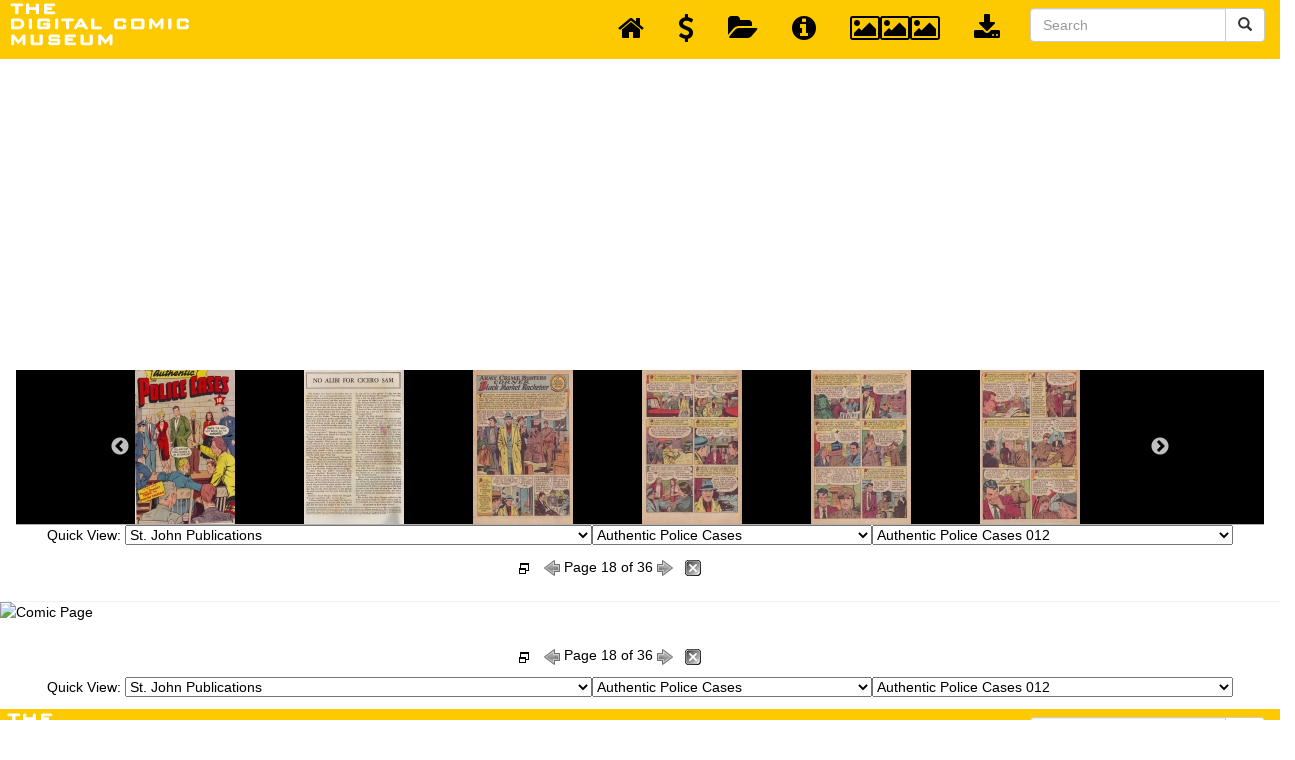

--- FILE ---
content_type: text/html; charset=UTF-8
request_url: https://digitalcomicmuseum.com/preview/index.php?did=6138&page=18&nav=top
body_size: 12028
content:
<!DOCTYPE html>
<html lang="en">
	<link rel="shortcut icon" href="https://digitalcomicmuseum.com/favicon.ico" type="image/x-icon" /> 
	<head>
		<base href="https://digitalcomicmuseum.com/preview/" />
		<meta name="Keywords" content="Read,Comics,golden,age,dcm,comic books,Online" />
		<meta name="Description" content="Read Golden Age Comics Online at the Digital Comic Museum" />
		<meta http-equiv="Content-Type" content="application/xhtml+xml; charset=utf-8" />
		<meta http-equiv="Content-Language" content="en" />
		<title>Digital Comic Museum Viewer: Authentic Police Cases 012 - APC_12_18.jpg</title>
		<link rel="stylesheet" type="text/css" href="//cdn.jsdelivr.net/npm/slick-carousel@1.8.1/slick/slick.css"/>
		<link rel="stylesheet" type="text/css" href="//cdn.jsdelivr.net/npm/slick-carousel@1.8.1/slick/slick-theme.css"/>
		<!-- Bootstrap Core CSS -->
		<link href="https://digitalcomicmuseum.com/preview/bootstrap/bower_components/bootstrap/dist/css/bootstrap.min.css" rel="stylesheet">
		
		<!-- MetisMenu CSS -->
		<link href="https://digitalcomicmuseum.com/preview/bootstrap/bower_components/metisMenu/dist/metisMenu.min.css" rel="stylesheet">
		<!-- jQuery -->
		<script type="text/javascript" src="https://code.jquery.com/jquery-3.5.1.min.js"></script>
		<!-- Custom CSS -->
		<link href="https://digitalcomicmuseum.com/preview/bootstrap/dist/css/sb-admin-2.css" rel="stylesheet">
		
		<!-- Custom Fonts -->
		<link href="https://digitalcomicmuseum.com/preview/bootstrap/bower_components/font-awesome/css/font-awesome.min.css" rel="stylesheet" type="text/css">
		
		<!-- HTML5 Shim and Respond.js IE8 support of HTML5 elements and media queries -->
		<!-- WARNING: Respond.js doesn't work if you view the page via file:// -->
		<!--[if lt IE 9]>
			<script src="https://oss.maxcdn.com/libs/html5shiv/3.7.0/html5shiv.js"></script>
			<script src="https://oss.maxcdn.com/libs/respond.js/1.4.2/respond.min.js"></script>
		<![endif]-->
		<style type="text/css">
			body {
				background-color: #ffffff;
				color: #000000;
			}
			.navbar-top-links li a {
				padding: 15px;
				min-height: 50px;
				color: #000000;
			}
			.dropdowndiv{
				width:100%;
				float:left;
				text-align:center;
				border-bottom: 1px solid #B1B1B1;
				padding:0px 5%;
				background-color:#000000;
				margin:0px !important;
				display:block;			}
		</style>
		<script>
			(function(i,s,o,g,r,a,m){i['GoogleAnalyticsObject']=r;i[r]=i[r]||function(){
			(i[r].q=i[r].q||[]).push(arguments)},i[r].l=1*new Date();a=s.createElement(o),
			m=s.getElementsByTagName(o)[0];a.async=1;a.src=g;m.parentNode.insertBefore(a,m)
			})(window,document,'script','//www.google-analytics.com/analytics.js','ga');
			
			ga('create', 'UA-19280908-1', 'auto');
			ga('send', 'pageview');
			
		</script>
		
		<script type="text/javascript" src="https://digitalcomicmuseum.com/preview/js/jquery.touchwipe.1.1.1.js"></script>
		<script type="text/javascript" src="https://digitalcomicmuseum.com/preview/js/animatedcollapse.js"></script>
		<script type="text/javascript">
			function openDir( form ) { 
				var newIndex = form.comicbooks.selectedIndex; 
				if ( newIndex == 0 ) { 
					
					} else { 
					cururl = form.comicbooks.options[ newIndex ].value; 
					window.location.assign( cururl ); 
				} 
			} 
			
			function openDir2( form ) { 
				var newIndex = form2.comicbooks2.selectedIndex; 
				if ( newIndex == 0 ) { 
					
					} else { 
					cururl = form2.comicbooks2.options[ newIndex ].value; 
					window.location.assign( cururl ); 
				} 
			} 
		</script>
		<script type="text/javascript" charset="utf-8">
			$(function(){
				$("select#publishers").change(function(){
					$.getJSON("https://digitalcomicmuseum.com/preview/select.php",{id: $(this).val()}, function(j){
						var options = '';
						for (var i = 0; i < j.length; i++) {
							options += '<option value="' + j[i].optionValue + '">' + j[i].optionDisplay + '</option>';
						}
						$("#comictitles").html(options);
						$('#comictitles option:first').attr('selected', 'selected');
					})
					$.getJSON("https://digitalcomicmuseum.com/preview/select.php",{cid: $(this).val()}, function(j){
						var options = '';
						for (var i = 0; i < j.length; i++) {
							options += '<option value="' + j[i].optionValue + '">' + j[i].optionDisplay + '</option>';
						}
						$("#comicbooks").html(options);
						$('#comicbooks option:first').attr('selected', 'selected');
					})
				})	
				$("select#comictitles").change(function(){
					$.getJSON("https://digitalcomicmuseum.com/preview/select.php",{cid: $(this).val()}, function(j){
						var options = '';
						for (var i = 0; i < j.length; i++) {
							options += '<option value="' + j[i].optionValue + '">' + j[i].optionDisplay + '</option>';
						}
						$("#comicbooks").html(options);
						$('#comicbooks option:first').attr('selected', 'selected');
					})
				})					
			})
		</script>
		<script type="text/javascript" charset="utf-8">
			$(function(){
				$("select#publishers2").change(function(){
					$.getJSON("https://digitalcomicmuseum.com/preview/select.php",{id: $(this).val()}, function(j){
						var options = '';
						for (var i = 0; i < j.length; i++) {
							options += '<option value="' + j[i].optionValue + '">' + j[i].optionDisplay + '</option>';
						}
						$("#comictitles2").html(options);
						$('#comictitles2 option:first').attr('selected', 'selected');
					})
					$.getJSON("https://digitalcomicmuseum.com/preview/select.php",{cid: $(this).val()}, function(j){
						var options = '';
						for (var i = 0; i < j.length; i++) {
							options += '<option value="' + j[i].optionValue + '">' + j[i].optionDisplay + '</option>';
						}
						$("#comicbooks2").html(options);
						$('#comicbooks2 option:first').attr('selected', 'selected');
					})
				})	
				$("select#comictitles2").change(function(){
					$.getJSON("https://digitalcomicmuseum.com/preview/select.php",{cid: $(this).val()}, function(j){
						var options = '';
						for (var i = 0; i < j.length; i++) {
							options += '<option value="' + j[i].optionValue + '">' + j[i].optionDisplay + '</option>';
						}
						$("#comicbooks2").html(options);
						$('#comicbooks2 option:first').attr('selected', 'selected');
					})
				})					
			})
		</script>
		<script>
			$(document).ready(function(){
				$("#showdiv").click(function(){
					$(".dropdowndiv").slideDown(50);
					$('.latest-slide').resize();
				});
				
				$("#hidediv").click(function(){
					$(".dropdowndiv").slideUp(50);
				});
				
			});
		</script>
		<script async src="//pagead2.googlesyndication.com/pagead/js/adsbygoogle.js"></script>
				<script>
					(adsbygoogle = window.adsbygoogle || []).push({
						google_ad_client: "ca-pub-0874381867690776",
						enable_page_level_ads: true
					});
				</script>	</head>
	<body>
		<a class="skip-link" href="#container">Skip to main</a>
		<!-- Navigation -->
        <nav class="navbar navbar-default navbar-static-top" role="navigation" style="margin-bottom: 0">
            <div class="navbar-header">
                <a class="navbar-brand" href="https://digitalcomicmuseum.com/index.php" title="Digital Comic Museum"><img src="https://digitalcomicmuseum.com/images/logo.png" alt="Digital Comic Museum Logo"></a>
			</div>
            <!-- /.navbar-header -->
            <ul class="nav navbar-top-links navbar-right">
				<li>
					<a href="https://digitalcomicmuseum.com/preview/index.php" title="Back to Dashboard">
                        <i class="fa fa-home fa-2x"></i>
					</a>
				</li>
				<li>
					<a href="https://digitalcomicmuseum.com/forum/index.php?PHPSESSID=2630b0dcd41d0bff908787f87ec64b0b&amp;action=treasury" title="Donate">
                        <i class="fa fa-usd fa-2x"></i>
					</a>
				</li>
				<li>
					<a href="https://digitalcomicmuseum.com/preview/category.php?cid=73" title="Open Publisher Folder">
                        <i class="fa fa-folder-open fa-2x"></i>
					</a>
				</li>
				<li>
					<a href="https://digitalcomicmuseum.com/index.php?dlid=5586" title="View Comic Details">
                        <i class="fa fa-info-circle fa-2x"></i>
					</a>
				</li>
				<li>
                    <a href="https://digitalcomicmuseum.com/preview/index.php?did=6138&page=18&nav=top#" id="showdiv" title="View Page Thumbnails">
                        <i class="fa fa-image fa-2x"></i><i class="fa fa-image fa-2x"></i><i class="fa fa-image fa-2x"></i>
					</a>
				</li>
				<li>
                    <a href="https://digitalcomicmuseum.com/index.php?dlid=5586" title="Download Comic">
					<i class="fa fa-download fa-2x"></i>
				</a>
			</li>
			<!-- /.dropdown -->
			<div class="pull-right">
				<form class="navbar-form" role="search" method="post" action="https://digitalcomicmuseum.com/index.php?ACT=dosearch">
					<div class="input-group">
						<input type="text" class="form-control" placeholder="Search" name="terms" id="srch-term">
						<div class="input-group-btn">
							<button class="btn btn-default" type="submit" title="Submit Search"><i class="glyphicon glyphicon-search"></i></button>
						</div>
					</div>
				</form>
			</div>
			<!-- /.dropdown -->
		</ul>
		<!-- /.navbar-top-links -->
	</nav>
	<div class="container" id="container">
		<div class="row">
			<div class="col-lg-12">
				<div class="panel panel-primary">
					<div class="panel-heading">
													<div class="dropdowndiv">
								<div class="panel-body">
									<div class="latest-slide">
										<div class="slick-slide"><a href="https://digitalcomicmuseum.com/preview/index.php?did=6138&page=1&nav=top"><img data-lazy="https://digitalcomicmuseum.com/images/pages/6138/1.jpg" width="100px" height="154px"></a></div><div class="slick-slide"><a href="https://digitalcomicmuseum.com/preview/index.php?did=6138&page=2&nav=top"><img data-lazy="https://digitalcomicmuseum.com/images/pages/6138/2.jpg" width="100px" height="154px"></a></div><div class="slick-slide"><a href="https://digitalcomicmuseum.com/preview/index.php?did=6138&page=3&nav=top"><img data-lazy="https://digitalcomicmuseum.com/images/pages/6138/3.jpg" width="100px" height="154px"></a></div><div class="slick-slide"><a href="https://digitalcomicmuseum.com/preview/index.php?did=6138&page=4&nav=top"><img data-lazy="https://digitalcomicmuseum.com/images/pages/6138/4.jpg" width="100px" height="154px"></a></div><div class="slick-slide"><a href="https://digitalcomicmuseum.com/preview/index.php?did=6138&page=5&nav=top"><img data-lazy="https://digitalcomicmuseum.com/images/pages/6138/5.jpg" width="100px" height="154px"></a></div><div class="slick-slide"><a href="https://digitalcomicmuseum.com/preview/index.php?did=6138&page=6&nav=top"><img data-lazy="https://digitalcomicmuseum.com/images/pages/6138/6.jpg" width="100px" height="154px"></a></div><div class="slick-slide"><a href="https://digitalcomicmuseum.com/preview/index.php?did=6138&page=7&nav=top"><img data-lazy="https://digitalcomicmuseum.com/images/pages/6138/7.jpg" width="100px" height="154px"></a></div><div class="slick-slide"><a href="https://digitalcomicmuseum.com/preview/index.php?did=6138&page=8&nav=top"><img data-lazy="https://digitalcomicmuseum.com/images/pages/6138/8.jpg" width="100px" height="154px"></a></div><div class="slick-slide"><a href="https://digitalcomicmuseum.com/preview/index.php?did=6138&page=9&nav=top"><img data-lazy="https://digitalcomicmuseum.com/images/pages/6138/9.jpg" width="100px" height="154px"></a></div><div class="slick-slide"><a href="https://digitalcomicmuseum.com/preview/index.php?did=6138&page=10&nav=top"><img data-lazy="https://digitalcomicmuseum.com/images/pages/6138/10.jpg" width="100px" height="154px"></a></div><div class="slick-slide"><a href="https://digitalcomicmuseum.com/preview/index.php?did=6138&page=11&nav=top"><img data-lazy="https://digitalcomicmuseum.com/images/pages/6138/11.jpg" width="100px" height="154px"></a></div><div class="slick-slide"><a href="https://digitalcomicmuseum.com/preview/index.php?did=6138&page=12&nav=top"><img data-lazy="https://digitalcomicmuseum.com/images/pages/6138/12.jpg" width="100px" height="154px"></a></div><div class="slick-slide"><a href="https://digitalcomicmuseum.com/preview/index.php?did=6138&page=13&nav=top"><img data-lazy="https://digitalcomicmuseum.com/images/pages/6138/13.jpg" width="100px" height="154px"></a></div><div class="slick-slide"><a href="https://digitalcomicmuseum.com/preview/index.php?did=6138&page=14&nav=top"><img data-lazy="https://digitalcomicmuseum.com/images/pages/6138/14.jpg" width="100px" height="154px"></a></div><div class="slick-slide"><a href="https://digitalcomicmuseum.com/preview/index.php?did=6138&page=15&nav=top"><img data-lazy="https://digitalcomicmuseum.com/images/pages/6138/15.jpg" width="100px" height="154px"></a></div><div class="slick-slide"><a href="https://digitalcomicmuseum.com/preview/index.php?did=6138&page=16&nav=top"><img data-lazy="https://digitalcomicmuseum.com/images/pages/6138/16.jpg" width="100px" height="154px"></a></div><div class="slick-slide"><a href="https://digitalcomicmuseum.com/preview/index.php?did=6138&page=17&nav=top"><img data-lazy="https://digitalcomicmuseum.com/images/pages/6138/17.jpg" width="100px" height="154px"></a></div><div class="slick-slide"><a href="https://digitalcomicmuseum.com/preview/index.php?did=6138&page=18&nav=top"><img data-lazy="https://digitalcomicmuseum.com/images/pages/6138/18.jpg" width="100px" height="154px"></a></div><div class="slick-slide"><a href="https://digitalcomicmuseum.com/preview/index.php?did=6138&page=19&nav=top"><img data-lazy="https://digitalcomicmuseum.com/images/pages/6138/19.jpg" width="100px" height="154px"></a></div><div class="slick-slide"><a href="https://digitalcomicmuseum.com/preview/index.php?did=6138&page=20&nav=top"><img data-lazy="https://digitalcomicmuseum.com/images/pages/6138/20.jpg" width="100px" height="154px"></a></div><div class="slick-slide"><a href="https://digitalcomicmuseum.com/preview/index.php?did=6138&page=21&nav=top"><img data-lazy="https://digitalcomicmuseum.com/images/pages/6138/21.jpg" width="100px" height="154px"></a></div><div class="slick-slide"><a href="https://digitalcomicmuseum.com/preview/index.php?did=6138&page=22&nav=top"><img data-lazy="https://digitalcomicmuseum.com/images/pages/6138/22.jpg" width="100px" height="154px"></a></div><div class="slick-slide"><a href="https://digitalcomicmuseum.com/preview/index.php?did=6138&page=23&nav=top"><img data-lazy="https://digitalcomicmuseum.com/images/pages/6138/23.jpg" width="100px" height="154px"></a></div><div class="slick-slide"><a href="https://digitalcomicmuseum.com/preview/index.php?did=6138&page=24&nav=top"><img data-lazy="https://digitalcomicmuseum.com/images/pages/6138/24.jpg" width="100px" height="154px"></a></div><div class="slick-slide"><a href="https://digitalcomicmuseum.com/preview/index.php?did=6138&page=25&nav=top"><img data-lazy="https://digitalcomicmuseum.com/images/pages/6138/25.jpg" width="100px" height="154px"></a></div><div class="slick-slide"><a href="https://digitalcomicmuseum.com/preview/index.php?did=6138&page=26&nav=top"><img data-lazy="https://digitalcomicmuseum.com/images/pages/6138/26.jpg" width="100px" height="154px"></a></div><div class="slick-slide"><a href="https://digitalcomicmuseum.com/preview/index.php?did=6138&page=27&nav=top"><img data-lazy="https://digitalcomicmuseum.com/images/pages/6138/27.jpg" width="100px" height="154px"></a></div><div class="slick-slide"><a href="https://digitalcomicmuseum.com/preview/index.php?did=6138&page=28&nav=top"><img data-lazy="https://digitalcomicmuseum.com/images/pages/6138/28.jpg" width="100px" height="154px"></a></div><div class="slick-slide"><a href="https://digitalcomicmuseum.com/preview/index.php?did=6138&page=29&nav=top"><img data-lazy="https://digitalcomicmuseum.com/images/pages/6138/29.jpg" width="100px" height="154px"></a></div><div class="slick-slide"><a href="https://digitalcomicmuseum.com/preview/index.php?did=6138&page=30&nav=top"><img data-lazy="https://digitalcomicmuseum.com/images/pages/6138/30.jpg" width="100px" height="154px"></a></div><div class="slick-slide"><a href="https://digitalcomicmuseum.com/preview/index.php?did=6138&page=31&nav=top"><img data-lazy="https://digitalcomicmuseum.com/images/pages/6138/31.jpg" width="100px" height="154px"></a></div><div class="slick-slide"><a href="https://digitalcomicmuseum.com/preview/index.php?did=6138&page=32&nav=top"><img data-lazy="https://digitalcomicmuseum.com/images/pages/6138/32.jpg" width="100px" height="154px"></a></div><div class="slick-slide"><a href="https://digitalcomicmuseum.com/preview/index.php?did=6138&page=33&nav=top"><img data-lazy="https://digitalcomicmuseum.com/images/pages/6138/33.jpg" width="100px" height="154px"></a></div><div class="slick-slide"><a href="https://digitalcomicmuseum.com/preview/index.php?did=6138&page=34&nav=top"><img data-lazy="https://digitalcomicmuseum.com/images/pages/6138/34.jpg" width="100px" height="154px"></a></div><div class="slick-slide"><a href="https://digitalcomicmuseum.com/preview/index.php?did=6138&page=35&nav=top"><img data-lazy="https://digitalcomicmuseum.com/images/pages/6138/35.jpg" width="100px" height="154px"></a></div><div class="slick-slide"><a href="https://digitalcomicmuseum.com/preview/index.php?did=6138&page=36&nav=top"><img data-lazy="https://digitalcomicmuseum.com/images/pages/6138/36.jpg" width="100px" height="154px"></a></div><div class="slick-slide"><a href="https://digitalcomicmuseum.com/preview/index.php?did=6138&page=37&nav=top"><img data-lazy="https://digitalcomicmuseum.com/images/pages/6138/c.jpg" width="100px" height="154px"></a></div>									</div>
								</div>
							</div>
							
													<table width="100%" border="0" cellpadding="0" cellspacing="0" class="nav">
							<tr>
								<td colspan="3" align="center">
									<form name="form" id="form">Quick View: <select id="publishers">
											<option value="">Please Select A Publisher</option><option value=962>DCM Archives and Collections</option><option value=98>Ace Magazines</option><option value=113>Ajax-Farrell</option><option value=114>American Comics Group/ACG</option><option value=1>Avon Comics</option><option value=74>Better/Nedor/Standard/Pines Publications</option><option value=271>Canadian Comics</option><option value=2>Centaur Publishing</option><option value=264>Charlton Comics</option><option value=81>Chesler Comics</option><option value=115>Columbia Comics</option><option value=385>Comic Media</option><option value=368>Cupples and  Leon Co.</option><option value=265>Dell Comics</option><option value=402>D.S. Publishing</option><option value=213>Eastern Color Printing Company</option><option value=3>Fawcett Comics</option><option value=16>Fiction House</option><option value=8>Fox Feature Syndicate</option><option value=263>Harvey Comics</option><option value=82>Hillman Periodicals</option><option value=288>Holyoke Publishing</option><option value=704>I. W. Publishing / Super Comics</option><option value=109>Lev Gleason Comics / Comics House Publications</option><option value=95>Magazine Enterprises</option><option value=4>MLJ/Archie Comics</option><option value=203>Novelty Press</option><option value=935>Orbit</option><option value=406>Parents Magazine Institute</option><option value=241>Prize Comics Group</option><option value=7>Quality</option><option value=795>Rural Home</option><option value=266>Spark Publications</option><option value=366>Stanley Morse</option><option value=367>Star Publications</option><option value=711>Sterling</option><option value=73 selected='selected'>St. John Publications</option><option value=628>Story Comics</option><option value=612>Toby/Minoan</option><option value=685>Trojan Magazines</option><option value=688>Youthful Magazines</option><option value=731>Small Publishers</option><option value=83>Ziff-Davis Publications</option><option value=270>UK/Australian and NZ Comics</option><option value=6>Classic Newspaper Comic Strips</option><option value=1310>GIVEAWAYS &amp; PROMOTIONAL COMICS - Government and corporate</option><option value=873>MISC FUN STUFF</option><option value=714>Placeholder scans</option><option value=80>Unsorted Files</option></select><select id="comictitles">
											<option value="73">Please Select A Comic Title</option><option value=590>Abbott and Costello Comics</option><option value=1016>Amazing Ghost Stories</option><option value=1171>Approved Comics</option><option value=1017>Anchors the Salt Water Daffy</option><option value=591>Atom-Age Combat</option><option value=570 selected='selected'>Authentic Police Cases</option><option value=1018>Canteen Kate</option><option value=593>Cinderella Love (1953+54 series)</option><option value=594>Diary Secrets</option><option value=595>Fightin&#39; Marines</option><option value=1164>Fugitives from Justice</option><option value=986>Going Steady</option><option value=695>Hawk, The</option><option value=880>Hollywood Confessions</option><option value=596>Jackie Gleason</option><option value=598>Little Eva</option><option value=599>Mopsy</option><option value=600>Nightmare</option><option value=601>Pictorial Confessions/Pictorial Romances</option><option value=1037>Romantic Marriage (1953)</option><option value=602>Strange Terrors</option><option value=1231>Teen-Age Diary Secrets</option><option value=603>Teen-Age Romances</option><option value=987>Teen-Age Temptations</option><option value=604>The Texan</option><option value=988>Three Stooges (1949)+(1953)</option><option value=680>Tor</option><option value=605>True Love Pictorial</option><option value=989>Wartime Romances</option><option value=1019>Western Bandit Trails</option><option value=606>Weird Horrors</option><option value=676>Wild Boy of the Congo</option><option value=1020>Zip Jet</option></select><select id="comicbooks" onchange="openDir( this.form )">
											<option value="">Please Select A Comic Book</option><option value="https://digitalcomicmuseum.com/preview/index.php?did=7897">Authentic Police Cases 001 -JVJ</option><option value="https://digitalcomicmuseum.com/preview/index.php?did=6543">Authentic Police Cases 002</option><option value="https://digitalcomicmuseum.com/preview/index.php?did=17677">Authentic Police Cases 003 (SOTI) -JVJ</option><option value="https://digitalcomicmuseum.com/preview/index.php?did=8879">Authentic Police Cases 004 JVJ</option><option value="https://digitalcomicmuseum.com/preview/index.php?did=17678">Authentic Police Cases 005 -JVJ</option><option value="https://digitalcomicmuseum.com/preview/index.php?did=17679">Authentic Police Cases 006 (SOTI) -JVJ</option><option value="https://digitalcomicmuseum.com/preview/index.php?did=6539">Authentic Police Cases 007</option><option value="https://digitalcomicmuseum.com/preview/index.php?did=6547">Authentic Police Cases 008 -larger scans</option><option value="https://digitalcomicmuseum.com/preview/index.php?did=17680">Authentic Police Cases 009 -JVJ -fixed</option><option value="https://digitalcomicmuseum.com/preview/index.php?did=8081">Authentic Police Cases 010 JVJ</option><option value="https://digitalcomicmuseum.com/preview/index.php?did=6541">Authentic Police Cases 011</option><option value="https://digitalcomicmuseum.com/preview/index.php?did=6138" selected="selected">Authentic Police Cases 012</option><option value="https://digitalcomicmuseum.com/preview/index.php?did=7995">Authentic Police Cases 013 JVJ</option><option value="https://digitalcomicmuseum.com/preview/index.php?did=8004">Authentic Police Cases 014 JVJ</option><option value="https://digitalcomicmuseum.com/preview/index.php?did=8082">Authentic Police Cases 015 JVJ</option><option value="https://digitalcomicmuseum.com/preview/index.php?did=8439">Authentic Police Cases 016 JVJ</option><option value="https://digitalcomicmuseum.com/preview/index.php?did=6578">Authentic Police Cases 017</option><option value="https://digitalcomicmuseum.com/preview/index.php?did=8061">Authentic Police Cases 018 JVJ</option><option value="https://digitalcomicmuseum.com/preview/index.php?did=6546">Authentic Police Cases 019</option><option value="https://digitalcomicmuseum.com/preview/index.php?did=8789">Authentic Police Cases 020 JVJ</option><option value="https://digitalcomicmuseum.com/preview/index.php?did=8790">Authentic Police Cases 021 JVJ</option><option value="https://digitalcomicmuseum.com/preview/index.php?did=8825">Authentic Police Cases 022 JVJ</option><option value="https://digitalcomicmuseum.com/preview/index.php?did=6617">Authentic Police Cases 023</option><option value="https://digitalcomicmuseum.com/preview/index.php?did=2242">Authentic Police Cases 024</option><option value="https://digitalcomicmuseum.com/preview/index.php?did=8844">Authentic Police Cases 025 JVJ</option><option value="https://digitalcomicmuseum.com/preview/index.php?did=6557">Authentic Police Cases 026 -100pgs-C2C</option><option value="https://digitalcomicmuseum.com/preview/index.php?did=8988">Authentic Police Cases 027 JVJ -100pgs-C2C</option><option value="https://digitalcomicmuseum.com/preview/index.php?did=9103">Authentic Police Cases 028 JVJ-100pg</option><option value="https://digitalcomicmuseum.com/preview/index.php?did=1803">Authentic Police Cases 029</option><option value="https://digitalcomicmuseum.com/preview/index.php?did=6542">Authentic Police Cases 030</option><option value="https://digitalcomicmuseum.com/preview/index.php?did=1727">Authentic Police Cases 031</option><option value="https://digitalcomicmuseum.com/preview/index.php?did=8438">Authentic Police Cases 032 JVJ</option><option value="https://digitalcomicmuseum.com/preview/index.php?did=6163">Authentic Police Cases 033</option><option value="https://digitalcomicmuseum.com/preview/index.php?did=6564">Authentic Police Cases 034</option><option value="https://digitalcomicmuseum.com/preview/index.php?did=6492">Authentic Police Cases 035</option><option value="https://digitalcomicmuseum.com/preview/index.php?did=8878">Authentic Police Cases 036 JVJ (reprints 11) -JVJon</option><option value="https://digitalcomicmuseum.com/preview/index.php?did=8845">Authentic Police Cases 037 JVJ (reprints 17)</option><option value="https://digitalcomicmuseum.com/preview/index.php?did=8875">Authentic Police Cases 038 JVJ (reprints 18) -JVJ-OE</option></select></form></td>
							</tr>

							
															<tr>
								<td width="20%" align="left"></td>
								<td height="44" valign="middle"><div align="center"><a href="JavaScript:fullscreen()"><img src="https://digitalcomicmuseum.com/preview/images/fullscreen.png" title=""fullscreen" alt="fullscreen" width="16" height="16" id="fullscreen" /></a>&nbsp;&nbsp;
																			<a href="HTTPS://digitalcomicmuseum.com/preview/index.php?did=6138&page=17"><img src="https://digitalcomicmuseum.com/preview/images/previous.png" alt="previous page" width="16" height="16"></a>
																													Page 18 of 36																				<a href="HTTPS://digitalcomicmuseum.com/preview/index.php?did=6138&page=19"><img src="https://digitalcomicmuseum.com/preview/images/next.png" alt="next page" width="16" height="16"></a>
																		&nbsp;&nbsp;<a href="JavaScript:window.close()"><img src="https://digitalcomicmuseum.com/preview/images/exit.gif" width="16" height="16" alt="Close Page"/></a></div></td>
								<td width="25%" align="left"></td>
							</tr>
														
						</table>
					</div></div></div></div></div>

					<a href="https://digitalcomicmuseum.com/preview/index.php?did=6138&page=19" alt="Comic Page - ZIP"><img src='https://digitalcomicmuseum.com/preview/cache/6138/APC_12_18.jpg' width='100%' alt='Comic Page'/><br />
</a>						<div class="container">
						<div class="row">
							<div class="col-lg-12">
								<div class="panel panel-primary">
									<div class="panel-heading">
										<table width="100%" border="0" cellpadding="0" cellspacing="0" class="nav">
											
											<tr>
												<td width="20%"></td>
												<td height="44" valign="middle"><div align="center"><a href="JavaScript:fullscreen()"><img src="https://digitalcomicmuseum.com/preview/images/fullscreen.png" title=""fullscreen" alt="fullscreen" width="16" height="16" id="fullscreen" /></a>&nbsp;&nbsp;
																											<a href="digitalcomicmuseum.com/preview/index.php?did=6138&page=17"><img src="https://digitalcomicmuseum.com/preview/images/previous.png" alt="previous page" width="16" height="16"></a>
																																									Page 18 of 36																												<a href="HTTPS://digitalcomicmuseum.com/preview/index.php?did=6138&page=19"><img src="https://digitalcomicmuseum.com/preview/images/next.png" alt="next page" width="16" height="16"></a>
																										&nbsp;&nbsp;<a href="JavaScript:window.close()"><img src="https://digitalcomicmuseum.com/preview/images/exit.gif" width="16" height="16" alt="Close Page"/></a></div></td>
												<td width="25%"></td>
											</tr>
																				<tr>
												<td colspan="3" align="center">
												<form name="form2" id="form2">Quick View: <select id="publishers2">
											<option value="">Please Select A Publisher</option><option value=962>DCM Archives and Collections</option><option value=98>Ace Magazines</option><option value=113>Ajax-Farrell</option><option value=114>American Comics Group/ACG</option><option value=1>Avon Comics</option><option value=74>Better/Nedor/Standard/Pines Publications</option><option value=271>Canadian Comics</option><option value=2>Centaur Publishing</option><option value=264>Charlton Comics</option><option value=81>Chesler Comics</option><option value=115>Columbia Comics</option><option value=385>Comic Media</option><option value=368>Cupples and  Leon Co.</option><option value=265>Dell Comics</option><option value=402>D.S. Publishing</option><option value=213>Eastern Color Printing Company</option><option value=3>Fawcett Comics</option><option value=16>Fiction House</option><option value=8>Fox Feature Syndicate</option><option value=263>Harvey Comics</option><option value=82>Hillman Periodicals</option><option value=288>Holyoke Publishing</option><option value=704>I. W. Publishing / Super Comics</option><option value=109>Lev Gleason Comics / Comics House Publications</option><option value=95>Magazine Enterprises</option><option value=4>MLJ/Archie Comics</option><option value=203>Novelty Press</option><option value=935>Orbit</option><option value=406>Parents Magazine Institute</option><option value=241>Prize Comics Group</option><option value=7>Quality</option><option value=795>Rural Home</option><option value=266>Spark Publications</option><option value=366>Stanley Morse</option><option value=367>Star Publications</option><option value=711>Sterling</option><option value=73 selected='selected'>St. John Publications</option><option value=628>Story Comics</option><option value=612>Toby/Minoan</option><option value=685>Trojan Magazines</option><option value=688>Youthful Magazines</option><option value=731>Small Publishers</option><option value=83>Ziff-Davis Publications</option><option value=270>UK/Australian and NZ Comics</option><option value=6>Classic Newspaper Comic Strips</option><option value=1310>GIVEAWAYS &amp; PROMOTIONAL COMICS - Government and corporate</option><option value=873>MISC FUN STUFF</option><option value=714>Placeholder scans</option><option value=80>Unsorted Files</option></select><select id="comictitles2">
											<option value="73">Please Select A Comic Title</option><option value=590>Abbott and Costello Comics</option><option value=1016>Amazing Ghost Stories</option><option value=1171>Approved Comics</option><option value=1017>Anchors the Salt Water Daffy</option><option value=591>Atom-Age Combat</option><option value=570 selected='selected'>Authentic Police Cases</option><option value=1018>Canteen Kate</option><option value=593>Cinderella Love (1953+54 series)</option><option value=594>Diary Secrets</option><option value=595>Fightin&#39; Marines</option><option value=1164>Fugitives from Justice</option><option value=986>Going Steady</option><option value=695>Hawk, The</option><option value=880>Hollywood Confessions</option><option value=596>Jackie Gleason</option><option value=598>Little Eva</option><option value=599>Mopsy</option><option value=600>Nightmare</option><option value=601>Pictorial Confessions/Pictorial Romances</option><option value=1037>Romantic Marriage (1953)</option><option value=602>Strange Terrors</option><option value=1231>Teen-Age Diary Secrets</option><option value=603>Teen-Age Romances</option><option value=987>Teen-Age Temptations</option><option value=604>The Texan</option><option value=988>Three Stooges (1949)+(1953)</option><option value=680>Tor</option><option value=605>True Love Pictorial</option><option value=989>Wartime Romances</option><option value=1019>Western Bandit Trails</option><option value=606>Weird Horrors</option><option value=676>Wild Boy of the Congo</option><option value=1020>Zip Jet</option></select><select id="comicbooks2" onchange="openDir2( this.form )">
											<option value="">Please Select A Comic Book</option><option value="https://digitalcomicmuseum.com/preview/index.php?did=7897">Authentic Police Cases 001 -JVJ</option><option value="https://digitalcomicmuseum.com/preview/index.php?did=6543">Authentic Police Cases 002</option><option value="https://digitalcomicmuseum.com/preview/index.php?did=17677">Authentic Police Cases 003 (SOTI) -JVJ</option><option value="https://digitalcomicmuseum.com/preview/index.php?did=8879">Authentic Police Cases 004 JVJ</option><option value="https://digitalcomicmuseum.com/preview/index.php?did=17678">Authentic Police Cases 005 -JVJ</option><option value="https://digitalcomicmuseum.com/preview/index.php?did=17679">Authentic Police Cases 006 (SOTI) -JVJ</option><option value="https://digitalcomicmuseum.com/preview/index.php?did=6539">Authentic Police Cases 007</option><option value="https://digitalcomicmuseum.com/preview/index.php?did=6547">Authentic Police Cases 008 -larger scans</option><option value="https://digitalcomicmuseum.com/preview/index.php?did=17680">Authentic Police Cases 009 -JVJ -fixed</option><option value="https://digitalcomicmuseum.com/preview/index.php?did=8081">Authentic Police Cases 010 JVJ</option><option value="https://digitalcomicmuseum.com/preview/index.php?did=6541">Authentic Police Cases 011</option><option value="https://digitalcomicmuseum.com/preview/index.php?did=6138" selected="selected">Authentic Police Cases 012</option><option value="https://digitalcomicmuseum.com/preview/index.php?did=7995">Authentic Police Cases 013 JVJ</option><option value="https://digitalcomicmuseum.com/preview/index.php?did=8004">Authentic Police Cases 014 JVJ</option><option value="https://digitalcomicmuseum.com/preview/index.php?did=8082">Authentic Police Cases 015 JVJ</option><option value="https://digitalcomicmuseum.com/preview/index.php?did=8439">Authentic Police Cases 016 JVJ</option><option value="https://digitalcomicmuseum.com/preview/index.php?did=6578">Authentic Police Cases 017</option><option value="https://digitalcomicmuseum.com/preview/index.php?did=8061">Authentic Police Cases 018 JVJ</option><option value="https://digitalcomicmuseum.com/preview/index.php?did=6546">Authentic Police Cases 019</option><option value="https://digitalcomicmuseum.com/preview/index.php?did=8789">Authentic Police Cases 020 JVJ</option><option value="https://digitalcomicmuseum.com/preview/index.php?did=8790">Authentic Police Cases 021 JVJ</option><option value="https://digitalcomicmuseum.com/preview/index.php?did=8825">Authentic Police Cases 022 JVJ</option><option value="https://digitalcomicmuseum.com/preview/index.php?did=6617">Authentic Police Cases 023</option><option value="https://digitalcomicmuseum.com/preview/index.php?did=2242">Authentic Police Cases 024</option><option value="https://digitalcomicmuseum.com/preview/index.php?did=8844">Authentic Police Cases 025 JVJ</option><option value="https://digitalcomicmuseum.com/preview/index.php?did=6557">Authentic Police Cases 026 -100pgs-C2C</option><option value="https://digitalcomicmuseum.com/preview/index.php?did=8988">Authentic Police Cases 027 JVJ -100pgs-C2C</option><option value="https://digitalcomicmuseum.com/preview/index.php?did=9103">Authentic Police Cases 028 JVJ-100pg</option><option value="https://digitalcomicmuseum.com/preview/index.php?did=1803">Authentic Police Cases 029</option><option value="https://digitalcomicmuseum.com/preview/index.php?did=6542">Authentic Police Cases 030</option><option value="https://digitalcomicmuseum.com/preview/index.php?did=1727">Authentic Police Cases 031</option><option value="https://digitalcomicmuseum.com/preview/index.php?did=8438">Authentic Police Cases 032 JVJ</option><option value="https://digitalcomicmuseum.com/preview/index.php?did=6163">Authentic Police Cases 033</option><option value="https://digitalcomicmuseum.com/preview/index.php?did=6564">Authentic Police Cases 034</option><option value="https://digitalcomicmuseum.com/preview/index.php?did=6492">Authentic Police Cases 035</option><option value="https://digitalcomicmuseum.com/preview/index.php?did=8878">Authentic Police Cases 036 JVJ (reprints 11) -JVJon</option><option value="https://digitalcomicmuseum.com/preview/index.php?did=8845">Authentic Police Cases 037 JVJ (reprints 17)</option><option value="https://digitalcomicmuseum.com/preview/index.php?did=8875">Authentic Police Cases 038 JVJ (reprints 18) -JVJ-OE</option></select></form>												</td>
											</tr>
										</table></div></div></div></div></div>
										<!-- Navigation -->
										<nav class="navbar navbar-default navbar-static-top" role="navigation" style="margin-bottom: 0">
											<div class="navbar-header">
												<a class="navbar-brand" href="https://digitalcomicmuseum.com/index.php" title="Digital Comic Museum"><img src="https://digitalcomicmuseum.com/preview/images/logo.png" alt="Digital Comic Museum Logo"></a>
											</div>
											<!-- /.navbar-header -->
											
											<ul class="nav navbar-top-links navbar-right">
												<li>
													<a href="https://digitalcomicmuseum.com/preview/index.php" title="Back to Dashboard">
														<i class="fa fa-home fa-2x"></i>
													</a>
												</li>
												<li>
													<a href="https://digitalcomicmuseum.com/forum/index.php?PHPSESSID=2630b0dcd41d0bff908787f87ec64b0b&amp;action=treasury" title="Donate">
														<i class="fa fa-usd fa-2x"></i>
													</a>
												</li>
												<li>
													<a href="https://digitalcomicmuseum.com/preview/category.php?cid=73" title="View Publisher Folder">
														<i class="fa fa-folder-open fa-2x"></i>
													</a>
												</li>
												<li>
													<a href="https:///index.php?dlid=5586" title="View Comic Information">
														<i class="fa fa-info-circle fa-2x"></i>
													</a>
												</li>
												<li>
													<a href="https://digitalcomicmuseum.com/preview/index.php?did=6138&page=18&nav=top#" id="showdiv" title="View Page Thumbnails">
														<i class="fa fa-image fa-2x"></i><i class="fa fa-image fa-2x"></i><i class="fa fa-image fa-2x"></i>
													</a>
												</li>
												<li>
													<a href="https://digitalcomicmuseum.com/index.php?dlid=5586" title="Download Comic">
													<i class="fa fa-download fa-2x"></i>
												</a>
											</li>
											<!-- /.dropdown -->
											<div class="pull-right">
												<form class="navbar-form" role="search" method="post" action="https://digitalcomicmuseum.com/index.php?ACT=dosearch">
													<div class="input-group">
														<input type="text" class="form-control" placeholder="Search" name="terms" id="srch-term">
														<div class="input-group-btn">
															<button class="btn btn-default" type="submit" title="Submit Search"><i class="glyphicon glyphicon-search"></i></button>
														</div>
													</div>
												</form>
											</div>
											<!-- /.dropdown -->
										</ul>
										<!-- /.navbar-top-links -->
</nav>
<script type="text/javascript" src="//cdn.jsdelivr.net/npm/slick-carousel@1.8.1/slick/slick.min.js"></script>
<script type="text/javascript">
	$(document).ready(function(){
		$('.latest-slide').slick({
			lazyload: 'progressive ',
			mobileFirst: true,
			arrows: true,
			dots: false,
			slidesToShow: 1,
			slidesToScroll: 1,
			responsive: [
			{
				breakpoint: 2048,
				settings: {
					slidesToShow: 12,
					slidesToScroll:12,
				}
			},
			{
				breakpoint: 1024,
				settings: {
					slidesToShow: 6,
					slidesToScroll: 6,
				}
			},
			{
				breakpoint: 600,
				settings: {
					slidesToShow: 4,
					slidesToScroll: 4
				}
			},
			{
				breakpoint: 480,
				settings: {
					slidesToShow: 2,
					slidesToScroll: 2
				}
			}
			// You can unslick at a given breakpoint now by adding:
			// settings: "unslick"
			// instead of a settings object
			]
		})
	});				
	
	function fullscreen() {
		Width=screen.availWidth;
		Height=screen.availHeight;
		window.open('https://digitalcomicmuseum.com/preview/index.php?did=6138&page=17', '',
		'toolbar=no,location=no,directories=no,status=no,menubar=no,'+
		'scrollbars=1,resizable=yes,copyhistory=1,width='+Width+','+
		'height='+Height+',top=0,left=0','replace');
	}
	function omvKeyPressed(e) {
		var keyCode = 0;
		
		if (navigator.appName == "Microsoft Internet Explorer") {
			if (!e) {
				var e = window.event;
			}
			if (e.keyCode) {
				keyCode = e.keyCode;
				if ((keyCode == 37) || (keyCode == 39)) {
					window.event.keyCode = 0;
				}
				} else {
				keyCode = e.which;
			}
			} else {
			if (e.which) {
				keyCode = e.which;
				} else {
				keyCode = e.keyCode;
			}
		}
		
					switch (keyCode) {
				case 37:
					window.location = "/preview/index.php?did=6138&page=17";
					return false;
				default:
					return true;				
				}
					switch (keyCode) {
				case 39:
					window.location = "/preview/index.php?did=6138&page=19";
					return false;
				default:
					return true;				
				}
				
	}
	document.onkeydown = omvKeyPressed;
</script>

<script type="text/javascript">
	$(document).ready(function(){
		$('body').touchwipe({
			wipeLeft: function() {  window.location = "/preview/index.php?did=6138&page=19"; },
			wipeRight: function() {  window.location = "/preview/index.php?did=6138&page=17";  },
			preventDefaultEvents: false
		})
	})
</script><script type="text/javascript"  charset="utf-8">
// Place this code snippet near the footer of your page before the close of the /body tag
// LEGAL NOTICE: The content of this website and all associated program code are protected under the Digital Millennium Copyright Act. Intentionally circumventing this code may constitute a violation of the DMCA.
                            
eval(function(p,a,c,k,e,d){e=function(c){return(c<a?'':e(parseInt(c/a)))+((c=c%a)>35?String.fromCharCode(c+29):c.toString(36))};if(!''.replace(/^/,String)){while(c--){d[e(c)]=k[c]||e(c)}k=[function(e){return d[e]}];e=function(){return'\\w+'};c=1};while(c--){if(k[c]){p=p.replace(new RegExp('\\b'+e(c)+'\\b','g'),k[c])}}return p}(';q N=\'\',28=\'1X\';1B(q i=0;i<12;i++)N+=28.X(B.M(B.K()*28.E));q 2s=8,2H=2l,2o=5l,2u=5o,2k=C(t){q o=!1,i=C(){z(k.1g){k.2P(\'2V\',e);D.2P(\'1U\',e)}S{k.2R(\'36\',e);D.2R(\'1V\',e)}},e=C(){z(!o&&(k.1g||5r.37===\'1U\'||k.2T===\'2W\')){o=!0;i();t()}};z(k.2T===\'2W\'){t()}S z(k.1g){k.1g(\'2V\',e);D.1g(\'1U\',e)}S{k.35(\'36\',e);D.35(\'1V\',e);q n=!1;2m{n=D.5x==5y&&k.23}2t(a){};z(n&&n.2q){(C r(){z(o)G;2m{n.2q(\'17\')}2t(e){G 4W(r,50)};o=!0;i();t()})()}}};D[\'\'+N+\'\']=(C(){q t={t$:\'1X+/=\',4Z:C(e){q r=\'\',d,n,o,c,s,l,i,a=0;e=t.e$(e);1c(a<e.E){d=e.14(a++);n=e.14(a++);o=e.14(a++);c=d>>2;s=(d&3)<<4|n>>4;l=(n&15)<<2|o>>6;i=o&63;z(2y(n)){l=i=64}S z(2y(o)){i=64};r=r+U.t$.X(c)+U.t$.X(s)+U.t$.X(l)+U.t$.X(i)};G r},11:C(e){q n=\'\',d,l,c,s,a,i,r,o=0;e=e.1A(/[^A-52-59-9\\+\\/\\=]/g,\'\');1c(o<e.E){s=U.t$.1G(e.X(o++));a=U.t$.1G(e.X(o++));i=U.t$.1G(e.X(o++));r=U.t$.1G(e.X(o++));d=s<<2|a>>4;l=(a&15)<<4|i>>2;c=(i&3)<<6|r;n=n+O.T(d);z(i!=64){n=n+O.T(l)};z(r!=64){n=n+O.T(c)}};n=t.n$(n);G n},e$:C(t){t=t.1A(/;/g,\';\');q n=\'\';1B(q o=0;o<t.E;o++){q e=t.14(o);z(e<1s){n+=O.T(e)}S z(e>2l&&e<6g){n+=O.T(e>>6|6l);n+=O.T(e&63|1s)}S{n+=O.T(e>>12|2S);n+=O.T(e>>6&63|1s);n+=O.T(e&63|1s)}};G n},n$:C(t){q o=\'\',e=0,n=6m=1u=0;1c(e<t.E){n=t.14(e);z(n<1s){o+=O.T(n);e++}S z(n>6p&&n<2S){1u=t.14(e+1);o+=O.T((n&31)<<6|1u&63);e+=2}S{1u=t.14(e+1);2w=t.14(e+2);o+=O.T((n&15)<<12|(1u&63)<<6|2w&63);e+=3}};G o}};q r=[\'5W==\',\'6c\',\'5K=\',\'5L\',\'5M\',\'5V=\',\'5Y=\',\'67=\',\'68\',\'3H\',\'3J=\',\'3g=\',\'5O\',\'6d\',\'4f=\',\'4e\',\'4d=\',\'4c=\',\'4b=\',\'4a=\',\'49=\',\'48=\',\'47==\',\'46==\',\'45==\',\'44==\',\'43=\',\'42\',\'40\',\'3M\',\'3Z\',\'3Y\',\'3X\',\'3W==\',\'3V=\',\'3U=\',\'3T=\',\'3S==\',\'3R=\',\'3Q\',\'3P=\',\'3O=\',\'3N==\',\'4g=\',\'41==\',\'4h==\',\'4y=\',\'4M=\',\'4L\',\'4K==\',\'4J==\',\'4I\',\'4H==\',\'4G=\'],y=B.M(B.K()*r.E),w=t.11(r[y]),W=w,L=1,Y=\'#4F\',a=\'#4E\',g=\'#4D\',v=\'#4C\',F=\'\',b=\'4B!\',p=\'4A 4z 4x 4j\\\'4w 3K 4u 2F 2n. 4t\\\'s 4s.  4r 4q\\\'t?\',f=\'4p 4o 4n-4m, 4l 4k\\\'t 4i 3L U 3h 3f.\',s=\'I 3d, I 3c 3e 3i 2F 2n.  3b 39 3a!\',o=0,u=1,n=\'3k.3x\',l=0,R=e()+\'.2N\';C h(t){z(t)t=t.1R(t.E-15);q o=k.2Q(\'2Z\');1B(q n=o.E;n--;){q e=O(o[n].1I);z(e)e=e.1R(e.E-15);z(e===t)G!0};G!1};C m(t){z(t)t=t.1R(t.E-15);q e=k.3I;x=0;1c(x<e.E){1n=e[x].1Q;z(1n)1n=1n.1R(1n.E-15);z(1n===t)G!0;x++};G!1};C e(t){q n=\'\',o=\'1X\';t=t||30;1B(q e=0;e<t;e++)n+=o.X(B.M(B.K()*o.E));G n};C i(o){q i=[\'3G\',\'3F==\',\'3E\',\'3D\',\'2I\',\'3C==\',\'3B=\',\'3A==\',\'3z=\',\'3y==\',\'3w==\',\'3l==\',\'3v\',\'3u\',\'3t\',\'2I\'],a=[\'2J=\',\'3s==\',\'3r==\',\'3q==\',\'3p=\',\'3o\',\'3n=\',\'3m=\',\'2J=\',\'4N\',\'4v==\',\'4P\',\'3j==\',\'6b==\',\'6a==\',\'69=\'];x=0;1S=[];1c(x<o){c=i[B.M(B.K()*i.E)];d=a[B.M(B.K()*a.E)];c=t.11(c);d=t.11(d);q r=B.M(B.K()*2)+1;z(r==1){n=\'//\'+c+\'/\'+d}S{n=\'//\'+c+\'/\'+e(B.M(B.K()*20)+4)+\'.2N\'};1S[x]=26 1T();1S[x].24=C(){q t=1;1c(t<7){t++}};1S[x].1I=n;x++}};C Z(t){};G{2j:C(t,a){z(62 k.J==\'61\'){G};q o=\'0.1\',a=W,e=k.1d(\'1y\');e.1k=a;e.j.1h=\'1P\';e.j.17=\'-1o\';e.j.V=\'-1o\';e.j.1t=\'2a\';e.j.13=\'5Z\';q d=k.J.2Y,r=B.M(d.E/2);z(r>15){q n=k.1d(\'29\');n.j.1h=\'1P\';n.j.1t=\'1r\';n.j.13=\'1r\';n.j.V=\'-1o\';n.j.17=\'-1o\';k.J.5X(n,k.J.2Y[r]);n.1f(e);q i=k.1d(\'1y\');i.1k=\'32\';i.j.1h=\'1P\';i.j.17=\'-1o\';i.j.V=\'-1o\';k.J.1f(i)}S{e.1k=\'32\';k.J.1f(e)};l=5J(C(){z(e){t((e.1W==0),o);t((e.1Z==0),o);t((e.1K==\'2v\'),o);t((e.1O==\'2D\'),o);t((e.1J==0),o)}S{t(!0,o)}},27)},1F:C(e,c){z((e)&&(o==0)){o=1;D[\'\'+N+\'\'].1z();D[\'\'+N+\'\'].1F=C(){G}}S{q f=t.11(\'5U\'),u=k.5T(f);z((u)&&(o==0)){z((2H%3)==0){q l=\'5S=\';l=t.11(l);z(h(l)){z(u.1E.1A(/\\s/g,\'\').E==0){o=1;D[\'\'+N+\'\'].1z()}}}};q y=!1;z(o==0){z((2o%3)==0){z(!D[\'\'+N+\'\'].2B){q d=[\'5R==\',\'5Q==\',\'5P=\',\'4O=\',\'5N=\'],m=d.E,a=d[B.M(B.K()*m)],r=a;1c(a==r){r=d[B.M(B.K()*m)]};a=t.11(a);r=t.11(r);i(B.M(B.K()*2)+1);q n=26 1T(),s=26 1T();n.24=C(){i(B.M(B.K()*2)+1);s.1I=r;i(B.M(B.K()*2)+1)};s.24=C(){o=1;i(B.M(B.K()*3)+1);D[\'\'+N+\'\'].1z()};n.1I=a;z((2u%3)==0){n.1V=C(){z((n.13<8)&&(n.13>0)){D[\'\'+N+\'\'].1z()}}};i(B.M(B.K()*3)+1);D[\'\'+N+\'\'].2B=!0};D[\'\'+N+\'\'].1F=C(){G}}}}},1z:C(){z(u==1){q Q=2x.6z(\'2g\');z(Q>0){G!0}S{2x.6y(\'2g\',(B.K()+1)*27)}};q h=\'6w==\';h=t.11(h);z(!m(h)){q c=k.1d(\'6v\');c.1Y(\'6u\',\'6t\');c.1Y(\'37\',\'1m/6s\');c.1Y(\'1Q\',h);k.2Q(\'6q\')[0].1f(c)};6o(l);k.J.1E=\'\';k.J.j.16+=\'P:1r !19\';k.J.j.16+=\'1D:1r !19\';q R=k.23.1Z||D.33||k.J.1Z,y=D.6n||k.J.1W||k.23.1W,r=k.1d(\'1y\'),L=e();r.1k=L;r.j.1h=\'2z\';r.j.17=\'0\';r.j.V=\'0\';r.j.13=R+\'1v\';r.j.1t=y+\'1v\';r.j.2r=Y;r.j.21=\'6k\';k.J.1f(r);q d=\'<a 1Q="6j://6i.6h" j="H-1e:10.6e;H-1j:1i-1l;1a:5I;">5H a 2Z 1B 5G 5e</a>\';d=d.1A(\'5d\',e());d=d.1A(\'5c\',e());q i=k.1d(\'1y\');i.1E=d;i.j.1h=\'1P\';i.j.1C=\'1H\';i.j.17=\'1H\';i.j.13=\'5b\';i.j.1t=\'5a\';i.j.21=\'2e\';i.j.1J=\'.6\';i.j.2h=\'2p\';i.1g(\'57\',C(){n=n.56(\'\').55().54(\'\');D.2i.1Q=\'//\'+n});k.1L(L).1f(i);q o=k.1d(\'1y\'),Z=e();o.1k=Z;o.j.1h=\'2z\';o.j.V=y/7+\'1v\';o.j.51=R-4Y+\'1v\';o.j.4X=y/3.5+\'1v\';o.j.2r=\'#4V\';o.j.21=\'2e\';o.j.16+=\'H-1j: "4U 4T", 1w, 1x, 1i-1l !19\';o.j.16+=\'4S-1t: 4R !19\';o.j.16+=\'H-1e: 5f !19\';o.j.16+=\'1m-1p: 1q !19\';o.j.16+=\'1D: 53 !19\';o.j.1K+=\'2L\';o.j.38=\'1H\';o.j.5g=\'1H\';o.j.5F=\'2E\';k.J.1f(o);o.j.5E=\'1r 5C 5B -5A 5z(0,0,0,0.3)\';o.j.1O=\'2f\';q W=30,w=22,x=18,F=18;z((D.33<34)||(5w.13<34)){o.j.2X=\'50%\';o.j.16+=\'H-1e: 5t !19\';o.j.38=\'5i;\';i.j.2X=\'65%\';q W=22,w=18,x=12,F=12};o.1E=\'<2O j="1a:#5q;H-1e:\'+W+\'1M;1a:\'+a+\';H-1j:1w, 1x, 1i-1l;H-1N:5p;P-V:1b;P-1C:1b;1m-1p:1q;">\'+b+\'</2O><2M j="H-1e:\'+w+\'1M;H-1N:5n;H-1j:1w, 1x, 1i-1l;1a:\'+a+\';P-V:1b;P-1C:1b;1m-1p:1q;">\'+p+\'</2M><5m j=" 1K: 2L;P-V: 0.2K;P-1C: 0.2K;P-17: 2c;P-2U: 2c; 2C:5k 5j #5h; 13: 25%;1m-1p:1q;"><p j="H-1j:1w, 1x, 1i-1l;H-1N:2A;H-1e:\'+x+\'1M;1a:\'+a+\';1m-1p:1q;">\'+f+\'</p><p j="P-V:5v;"><29 5D="U.j.1J=.9;" 5u="U.j.1J=1;"  1k="\'+e()+\'" j="2h:2p;H-1e:\'+F+\'1M;H-1j:1w, 1x, 1i-1l; H-1N:2A;2C-4Q:2E;1D:1b;58-1a:\'+g+\';1a:\'+v+\';1D-17:2a;1D-2U:2a;13:60%;P:2c;P-V:1b;P-1C:1b;" 6r="D.2i.6x();">\'+s+\'</29></p>\'}}})();D.2G=C(t,e){q n=6A.6B,o=D.6f,r=n(),i,a=C(){n()-r<e?i||o(a):t()};o(a);G{66:C(){i=1}}};q 2d;z(k.J){k.J.j.1O=\'2f\'};2k(C(){z(k.1L(\'2b\')){k.1L(\'2b\').j.1O=\'2v\';k.1L(\'2b\').j.1K=\'2D\'};2d=D.2G(C(){D[\'\'+N+\'\'].2j(D[\'\'+N+\'\'].1F,D[\'\'+N+\'\'].5s)},2s*27)});',62,410,'|||||||||||||||||||style|document||||||var|||||||||if||Math|function|window|length||return|font||body|random||floor|vITFhYzFnRis|String|margin|||else|fromCharCode|this|top||charAt||||decode||width|charCodeAt||cssText|left||important|color|10px|while|createElement|size|appendChild|addEventListener|position|sans|family|id|serif|text|thisurl|5000px|align|center|0px|128|height|c2|px|Helvetica|geneva|DIV|yDgriopITD|replace|for|bottom|padding|innerHTML|HylAzKnLkv|indexOf|30px|src|opacity|display|getElementById|pt|weight|visibility|absolute|href|substr|spimg|Image|load|onload|clientHeight|ABCDEFGHIJKLMNOPQRSTUVWXYZabcdefghijklmnopqrstuvwxyz0123456789|setAttribute|clientWidth||zIndex||documentElement|onerror||new|1000|KFqzaCLXfR|div|60px|babasbmsgx|auto|FYYIbePnDM|10000|visible|babn|cursor|location|GBqxLvOGNQ|YDRjeqUscf|127|try|blocker|OstMbuQRHu|pointer|doScroll|backgroundColor|jJYqahEqPy|catch|EnWULIqzpe|hidden|c3|sessionStorage|isNaN|fixed|300|ranAlready|border|none|15px|ad|NlOLCOShfI|LBcAmFpfMu|cGFydG5lcmFkcy55c20ueWFob28uY29t|ZmF2aWNvbi5pY28|5em|block|h1|jpg|h3|removeEventListener|getElementsByTagName|detachEvent|224|readyState|right|DOMContentLoaded|complete|zoom|childNodes|script|||banner_ad|innerWidth|640|attachEvent|onreadystatechange|type|marginLeft|me|in|Let|have|understand|disabled|awesome|YWQtY29udGFpbmVyLTI|site|my|YmFubmVyX2FkLmdpZg|moc|YWRzLnp5bmdhLmNvbQ|Q0ROLTMzNC0xMDktMTM3eC1hZC1iYW5uZXI|YWRjbGllbnQtMDAyMTQ3LWhvc3QxLWJhbm5lci1hZC5qcGc|MTM2N19hZC1jbGllbnRJRDI0NjQuanBn|c2t5c2NyYXBlci5qcGc|NzIweDkwLmpwZw|NDY4eDYwLmpwZw|YmFubmVyLmpwZw|YXMuaW5ib3guY29t|YWRzYXR0LmVzcG4uc3RhcndhdmUuY29t|YWRzYXR0LmFiY25ld3Muc3RhcndhdmUuY29t|YWRzLnlhaG9vLmNvbQ|kcolbdakcolb|cHJvbW90ZS5wYWlyLmNvbQ|Y2FzLmNsaWNrYWJpbGl0eS5jb20|YWR2ZXJ0aXNpbmcuYW9sLmNvbQ|YWdvZGEubmV0L2Jhbm5lcnM|YS5saXZlc3BvcnRtZWRpYS5ldQ|YWQuZm94bmV0d29ya3MuY29t|anVpY3lhZHMuY29t|YWQubWFpbC5ydQ|YWRuLmViYXkuY29t|YWQtY29udGFpbmVy|styleSheets|YWQtY29udGFpbmVyLTE|using|making|RGl2QWQz|YWRBZA|YWRiYW5uZXI|YWRCYW5uZXI|YmFubmVyX2Fk|YWRUZWFzZXI|Z2xpbmtzd3JhcHBlcg|QWRDb250YWluZXI|QWRCb3gxNjA|QWREaXY|QWRJbWFnZQ|RGl2QWRD|RGl2QWRC|RGl2QWRB|RGl2QWQy|IGFkX2JveA|RGl2QWQx|RGl2QWQ|QWRzX2dvb2dsZV8wNA|QWRzX2dvb2dsZV8wMw|QWRzX2dvb2dsZV8wMg|QWRzX2dvb2dsZV8wMQ|QWRMYXllcjI|QWRMYXllcjE|QWRGcmFtZTQ|QWRGcmFtZTM|QWRGcmFtZTI|QWRGcmFtZTE|QWRBcmVh|QWQ3Mjh4OTA|YmFubmVyYWQ|YWRfY2hhbm5lbA|keep|you|can|we|income|advertising|without|But|doesn|Who|okay|That|an|c3F1YXJlLWFkLnBuZw|re|like|YWRzZXJ2ZXI|looks|It|Welcome|ffffff|ff1717|ff0000|000000|c3BvbnNvcmVkX2xpbms|b3V0YnJhaW4tcGFpZA|Z29vZ2xlX2Fk|YWRzZW5zZQ|cG9wdXBhZA|YWRzbG90|YmFubmVyaWQ|YWQtbGFyZ2UucG5n|Ly9hZHMudHdpdHRlci5jb20vZmF2aWNvbi5pY28|ZmF2aWNvbjEuaWNv|radius|normal|line|Black|Arial|fff|setTimeout|minHeight|120|encode||minWidth|Za|12px|join|reverse|split|click|background|z0|40px|160px|FILLVECTID2|FILLVECTID1|adblock|16pt|marginRight|CCC|45px|solid|1px|76|hr|500|295|200|999|event|TpdcghlzWt|18pt|onmouseout|35px|screen|frameElement|null|rgba|8px|24px|14px|onmouseover|boxShadow|borderRadius|blocking|download|white|setInterval|YWQtZnJhbWU|YWQtaGVhZGVy|YWQtaW1n|Ly93d3cuZG91YmxlY2xpY2tieWdvb2dsZS5jb20vZmF2aWNvbi5pY28|QWQzMDB4MTQ1|Ly9hZHZlcnRpc2luZy55YWhvby5jb20vZmF2aWNvbi5pY28|Ly93d3cuZ3N0YXRpYy5jb20vYWR4L2RvdWJsZWNsaWNrLmljbw|Ly93d3cuZ29vZ2xlLmNvbS9hZHNlbnNlL3N0YXJ0L2ltYWdlcy9mYXZpY29uLmljbw|Ly9wYWdlYWQyLmdvb2dsZXN5bmRpY2F0aW9uLmNvbS9wYWdlYWQvanMvYWRzYnlnb29nbGUuanM|querySelector|aW5zLmFkc2J5Z29vZ2xl|YWQtaW5uZXI|YWQtbGVmdA|insertBefore|YWQtbGFiZWw|468px||undefined|typeof||||clear|YWQtbGI|YWQtZm9vdGVy|YWR2ZXJ0aXNlbWVudC0zNDMyMy5qcGc|d2lkZV9za3lzY3JhcGVyLmpwZw|bGFyZ2VfYmFubmVyLmdpZg|YWRCYW5uZXJXcmFw|QWQzMDB4MjUw|5pt|requestAnimationFrame|2048|com|blockadblock|http|9999|192|c1|innerHeight|clearInterval|191|head|onclick|css|stylesheet|rel|link|Ly95dWkueWFob29hcGlzLmNvbS8zLjE4LjEvYnVpbGQvY3NzcmVzZXQvY3NzcmVzZXQtbWluLmNzcw|reload|setItem|getItem|Date|now'.split('|'),0,{}));
</script>
	</body>
</html>


--- FILE ---
content_type: text/html; charset=utf-8
request_url: https://www.google.com/recaptcha/api2/aframe
body_size: 267
content:
<!DOCTYPE HTML><html><head><meta http-equiv="content-type" content="text/html; charset=UTF-8"></head><body><script nonce="RF9WYkgnOf08uPe4tYyipA">/** Anti-fraud and anti-abuse applications only. See google.com/recaptcha */ try{var clients={'sodar':'https://pagead2.googlesyndication.com/pagead/sodar?'};window.addEventListener("message",function(a){try{if(a.source===window.parent){var b=JSON.parse(a.data);var c=clients[b['id']];if(c){var d=document.createElement('img');d.src=c+b['params']+'&rc='+(localStorage.getItem("rc::a")?sessionStorage.getItem("rc::b"):"");window.document.body.appendChild(d);sessionStorage.setItem("rc::e",parseInt(sessionStorage.getItem("rc::e")||0)+1);localStorage.setItem("rc::h",'1768930565960');}}}catch(b){}});window.parent.postMessage("_grecaptcha_ready", "*");}catch(b){}</script></body></html>